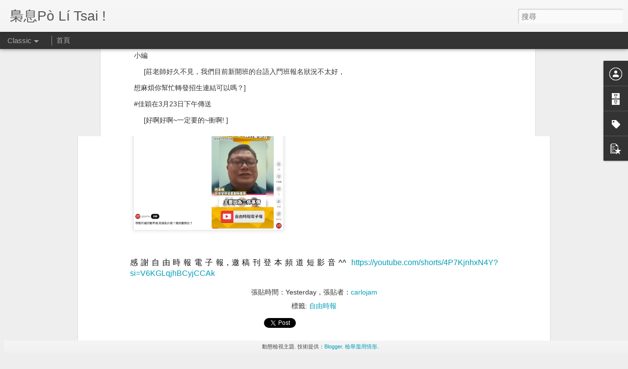

--- FILE ---
content_type: text/javascript; charset=UTF-8
request_url: https://www.owlmedia.tw/?v=0&action=initial&widgetId=BlogArchive1&responseType=js&xssi_token=AOuZoY5LsnNylJM6gZK60LM2Mc5rv2aI9g%3A1768701082603
body_size: 365
content:
try {
_WidgetManager._HandleControllerResult('BlogArchive1', 'initial',{'data': [{'url': 'https://www.owlmedia.tw/2026/01/', 'name': '1\u6708 2026', 'expclass': 'expanded', 'post-count': 5}, {'url': 'https://www.owlmedia.tw/2025/12/', 'name': '12\u6708 2025', 'expclass': 'collapsed', 'post-count': 9}, {'url': 'https://www.owlmedia.tw/2025/11/', 'name': '11\u6708 2025', 'expclass': 'collapsed', 'post-count': 4}, {'url': 'https://www.owlmedia.tw/2025/10/', 'name': '10\u6708 2025', 'expclass': 'collapsed', 'post-count': 8}, {'url': 'https://www.owlmedia.tw/2025/09/', 'name': '9\u6708 2025', 'expclass': 'collapsed', 'post-count': 6}, {'url': 'https://www.owlmedia.tw/2025/08/', 'name': '8\u6708 2025', 'expclass': 'collapsed', 'post-count': 4}, {'url': 'https://www.owlmedia.tw/2025/07/', 'name': '7\u6708 2025', 'expclass': 'collapsed', 'post-count': 5}, {'url': 'https://www.owlmedia.tw/2025/06/', 'name': '6\u6708 2025', 'expclass': 'collapsed', 'post-count': 4}, {'url': 'https://www.owlmedia.tw/2025/05/', 'name': '5\u6708 2025', 'expclass': 'collapsed', 'post-count': 5}, {'url': 'https://www.owlmedia.tw/2025/04/', 'name': '4\u6708 2025', 'expclass': 'collapsed', 'post-count': 2}, {'url': 'https://www.owlmedia.tw/2025/03/', 'name': '3\u6708 2025', 'expclass': 'collapsed', 'post-count': 4}, {'url': 'https://www.owlmedia.tw/2025/02/', 'name': '2\u6708 2025', 'expclass': 'collapsed', 'post-count': 3}, {'url': 'https://www.owlmedia.tw/2025/01/', 'name': '1\u6708 2025', 'expclass': 'collapsed', 'post-count': 4}, {'url': 'https://www.owlmedia.tw/2024/12/', 'name': '12\u6708 2024', 'expclass': 'collapsed', 'post-count': 3}, {'url': 'https://www.owlmedia.tw/2023/06/', 'name': '6\u6708 2023', 'expclass': 'collapsed', 'post-count': 1}, {'url': 'https://www.owlmedia.tw/2023/05/', 'name': '5\u6708 2023', 'expclass': 'collapsed', 'post-count': 1}, {'url': 'https://www.owlmedia.tw/2023/03/', 'name': '3\u6708 2023', 'expclass': 'collapsed', 'post-count': 1}, {'url': 'https://www.owlmedia.tw/2023/02/', 'name': '2\u6708 2023', 'expclass': 'collapsed', 'post-count': 2}, {'url': 'https://www.owlmedia.tw/2023/01/', 'name': '1\u6708 2023', 'expclass': 'collapsed', 'post-count': 1}, {'url': 'https://www.owlmedia.tw/2022/12/', 'name': '12\u6708 2022', 'expclass': 'collapsed', 'post-count': 3}, {'url': 'https://www.owlmedia.tw/2022/11/', 'name': '11\u6708 2022', 'expclass': 'collapsed', 'post-count': 4}, {'url': 'https://www.owlmedia.tw/2022/10/', 'name': '10\u6708 2022', 'expclass': 'collapsed', 'post-count': 4}, {'url': 'https://www.owlmedia.tw/2022/09/', 'name': '9\u6708 2022', 'expclass': 'collapsed', 'post-count': 2}, {'url': 'https://www.owlmedia.tw/2022/08/', 'name': '8\u6708 2022', 'expclass': 'collapsed', 'post-count': 4}, {'url': 'https://www.owlmedia.tw/2022/07/', 'name': '7\u6708 2022', 'expclass': 'collapsed', 'post-count': 5}, {'url': 'https://www.owlmedia.tw/2022/06/', 'name': '6\u6708 2022', 'expclass': 'collapsed', 'post-count': 4}, {'url': 'https://www.owlmedia.tw/2022/05/', 'name': '5\u6708 2022', 'expclass': 'collapsed', 'post-count': 6}, {'url': 'https://www.owlmedia.tw/2022/04/', 'name': '4\u6708 2022', 'expclass': 'collapsed', 'post-count': 4}, {'url': 'https://www.owlmedia.tw/2022/03/', 'name': '3\u6708 2022', 'expclass': 'collapsed', 'post-count': 3}, {'url': 'https://www.owlmedia.tw/2022/02/', 'name': '2\u6708 2022', 'expclass': 'collapsed', 'post-count': 10}, {'url': 'https://www.owlmedia.tw/2022/01/', 'name': '1\u6708 2022', 'expclass': 'collapsed', 'post-count': 4}, {'url': 'https://www.owlmedia.tw/2021/12/', 'name': '12\u6708 2021', 'expclass': 'collapsed', 'post-count': 6}, {'url': 'https://www.owlmedia.tw/2021/11/', 'name': '11\u6708 2021', 'expclass': 'collapsed', 'post-count': 5}, {'url': 'https://www.owlmedia.tw/2021/10/', 'name': '10\u6708 2021', 'expclass': 'collapsed', 'post-count': 3}, {'url': 'https://www.owlmedia.tw/2021/09/', 'name': '9\u6708 2021', 'expclass': 'collapsed', 'post-count': 4}, {'url': 'https://www.owlmedia.tw/2021/08/', 'name': '8\u6708 2021', 'expclass': 'collapsed', 'post-count': 5}, {'url': 'https://www.owlmedia.tw/2021/07/', 'name': '7\u6708 2021', 'expclass': 'collapsed', 'post-count': 6}, {'url': 'https://www.owlmedia.tw/2021/06/', 'name': '6\u6708 2021', 'expclass': 'collapsed', 'post-count': 3}, {'url': 'https://www.owlmedia.tw/2021/05/', 'name': '5\u6708 2021', 'expclass': 'collapsed', 'post-count': 8}, {'url': 'https://www.owlmedia.tw/2021/04/', 'name': '4\u6708 2021', 'expclass': 'collapsed', 'post-count': 2}, {'url': 'https://www.owlmedia.tw/2021/03/', 'name': '3\u6708 2021', 'expclass': 'collapsed', 'post-count': 5}, {'url': 'https://www.owlmedia.tw/2021/02/', 'name': '2\u6708 2021', 'expclass': 'collapsed', 'post-count': 5}, {'url': 'https://www.owlmedia.tw/2021/01/', 'name': '1\u6708 2021', 'expclass': 'collapsed', 'post-count': 4}, {'url': 'https://www.owlmedia.tw/2020/12/', 'name': '12\u6708 2020', 'expclass': 'collapsed', 'post-count': 5}, {'url': 'https://www.owlmedia.tw/2020/11/', 'name': '11\u6708 2020', 'expclass': 'collapsed', 'post-count': 3}, {'url': 'https://www.owlmedia.tw/2020/10/', 'name': '10\u6708 2020', 'expclass': 'collapsed', 'post-count': 4}, {'url': 'https://www.owlmedia.tw/2020/09/', 'name': '9\u6708 2020', 'expclass': 'collapsed', 'post-count': 5}, {'url': 'https://www.owlmedia.tw/2020/08/', 'name': '8\u6708 2020', 'expclass': 'collapsed', 'post-count': 1}, {'url': 'https://www.owlmedia.tw/2020/07/', 'name': '7\u6708 2020', 'expclass': 'collapsed', 'post-count': 4}, {'url': 'https://www.owlmedia.tw/2020/06/', 'name': '6\u6708 2020', 'expclass': 'collapsed', 'post-count': 5}, {'url': 'https://www.owlmedia.tw/2020/05/', 'name': '5\u6708 2020', 'expclass': 'collapsed', 'post-count': 3}, {'url': 'https://www.owlmedia.tw/2020/04/', 'name': '4\u6708 2020', 'expclass': 'collapsed', 'post-count': 7}, {'url': 'https://www.owlmedia.tw/2020/03/', 'name': '3\u6708 2020', 'expclass': 'collapsed', 'post-count': 9}, {'url': 'https://www.owlmedia.tw/2020/02/', 'name': '2\u6708 2020', 'expclass': 'collapsed', 'post-count': 6}, {'url': 'https://www.owlmedia.tw/2020/01/', 'name': '1\u6708 2020', 'expclass': 'collapsed', 'post-count': 4}, {'url': 'https://www.owlmedia.tw/2019/12/', 'name': '12\u6708 2019', 'expclass': 'collapsed', 'post-count': 8}, {'url': 'https://www.owlmedia.tw/2019/11/', 'name': '11\u6708 2019', 'expclass': 'collapsed', 'post-count': 3}], 'toggleopen': 'MONTHLY-1767254400000', 'style': 'FLAT', 'title': '\u7db2\u8a8c\u5b58\u6a94'});
} catch (e) {
  if (typeof log != 'undefined') {
    log('HandleControllerResult failed: ' + e);
  }
}


--- FILE ---
content_type: text/javascript; charset=UTF-8
request_url: https://www.owlmedia.tw/?v=0&action=initial&widgetId=Label1&responseType=js&xssi_token=AOuZoY5LsnNylJM6gZK60LM2Mc5rv2aI9g%3A1768701082603
body_size: 2531
content:
try {
_WidgetManager._HandleControllerResult('Label1', 'initial',{'title': '\u6a19\u7c64', 'display': 'list', 'showFreqNumbers': false, 'labels': [{'name': '\u5ddd\u666e', 'count': 20, 'cssSize': 3, 'url': 'https://www.owlmedia.tw/search/label/%E5%B7%9D%E6%99%AE'}, {'name': '\u4e0d\u5c0d\u7a31\u4f5c\u6230', 'count': 1, 'cssSize': 1, 'url': 'https://www.owlmedia.tw/search/label/%E4%B8%8D%E5%B0%8D%E7%A8%B1%E4%BD%9C%E6%88%B0'}, {'name': '\u4e2d\u6771', 'count': 4, 'cssSize': 2, 'url': 'https://www.owlmedia.tw/search/label/%E4%B8%AD%E6%9D%B1'}, {'name': '\u4e2d\u570b', 'count': 33, 'cssSize': 4, 'url': 'https://www.owlmedia.tw/search/label/%E4%B8%AD%E5%9C%8B'}, {'name': '\u4e2d\u570b\u6ef2\u900f', 'count': 9, 'cssSize': 3, 'url': 'https://www.owlmedia.tw/search/label/%E4%B8%AD%E5%9C%8B%E6%BB%B2%E9%80%8F'}, {'name': '\u4e2d\u570b\u5ee2\u6f14', 'count': 1, 'cssSize': 1, 'url': 'https://www.owlmedia.tw/search/label/%E4%B8%AD%E5%9C%8B%E5%BB%A2%E6%BC%94'}, {'name': '\u516c\u544a', 'count': 1, 'cssSize': 1, 'url': 'https://www.owlmedia.tw/search/label/%E5%85%AC%E5%91%8A'}, {'name': '\u5df4\u57fa\u65af\u5766', 'count': 2, 'cssSize': 2, 'url': 'https://www.owlmedia.tw/search/label/%E5%B7%B4%E5%9F%BA%E6%96%AF%E5%9D%A6'}, {'name': '\u6587\u7ae0', 'count': 5, 'cssSize': 2, 'url': 'https://www.owlmedia.tw/search/label/%E6%96%87%E7%AB%A0'}, {'name': '\u65e5\u4e2d\u885d\u7a81', 'count': 4, 'cssSize': 2, 'url': 'https://www.owlmedia.tw/search/label/%E6%97%A5%E4%B8%AD%E8%A1%9D%E7%AA%81'}, {'name': '\u65e5\u672c', 'count': 11, 'cssSize': 3, 'url': 'https://www.owlmedia.tw/search/label/%E6%97%A5%E6%9C%AC'}, {'name': '\u706b\u7bad\u8ecd', 'count': 1, 'cssSize': 1, 'url': 'https://www.owlmedia.tw/search/label/%E7%81%AB%E7%AE%AD%E8%BB%8D'}, {'name': '\u4ee3\u7406\u4eba\u6cd5', 'count': 3, 'cssSize': 2, 'url': 'https://www.owlmedia.tw/search/label/%E4%BB%A3%E7%90%86%E4%BA%BA%E6%B3%95'}, {'name': '\u4ee5\u8272\u5217', 'count': 3, 'cssSize': 2, 'url': 'https://www.owlmedia.tw/search/label/%E4%BB%A5%E8%89%B2%E5%88%97'}, {'name': '\u5317\u97d3', 'count': 1, 'cssSize': 1, 'url': 'https://www.owlmedia.tw/search/label/%E5%8C%97%E9%9F%93'}, {'name': '\u5361\u7f85', 'count': 2, 'cssSize': 2, 'url': 'https://www.owlmedia.tw/search/label/%E5%8D%A1%E7%BE%85'}, {'name': '\u53bb\u4e2d\u570b\u5316', 'count': 1, 'cssSize': 1, 'url': 'https://www.owlmedia.tw/search/label/%E5%8E%BB%E4%B8%AD%E5%9C%8B%E5%8C%96'}, {'name': '\u53f0\u6d77\u6230\u722d', 'count': 3, 'cssSize': 2, 'url': 'https://www.owlmedia.tw/search/label/%E5%8F%B0%E6%B5%B7%E6%88%B0%E7%88%AD'}, {'name': '\u53f0\u7a4d\u96fb', 'count': 2, 'cssSize': 2, 'url': 'https://www.owlmedia.tw/search/label/%E5%8F%B0%E7%A9%8D%E9%9B%BB'}, {'name': '\u53f0\u7063', 'count': 8, 'cssSize': 3, 'url': 'https://www.owlmedia.tw/search/label/%E5%8F%B0%E7%81%A3'}, {'name': '\u53f0\u7063\u4fdd\u8b49\u6cd5', 'count': 1, 'cssSize': 1, 'url': 'https://www.owlmedia.tw/search/label/%E5%8F%B0%E7%81%A3%E4%BF%9D%E8%AD%89%E6%B3%95'}, {'name': '\u53f0\u7063\u4fdd\u8b49\u5be6\u65bd\u6cd5\u6848', 'count': 1, 'cssSize': 1, 'url': 'https://www.owlmedia.tw/search/label/%E5%8F%B0%E7%81%A3%E4%BF%9D%E8%AD%89%E5%AF%A6%E6%96%BD%E6%B3%95%E6%A1%88'}, {'name': '\u53f0\u7063\u653f\u7b56\u6cd5', 'count': 2, 'cssSize': 2, 'url': 'https://www.owlmedia.tw/search/label/%E5%8F%B0%E7%81%A3%E6%94%BF%E7%AD%96%E6%B3%95'}, {'name': '\u53f0\u7063\u95dc\u4fc2\u6cd5', 'count': 1, 'cssSize': 1, 'url': 'https://www.owlmedia.tw/search/label/%E5%8F%B0%E7%81%A3%E9%97%9C%E4%BF%82%E6%B3%95'}, {'name': '\u5c3c\u6cca\u723e', 'count': 1, 'cssSize': 1, 'url': 'https://www.owlmedia.tw/search/label/%E5%B0%BC%E6%B3%8A%E7%88%BE'}, {'name': '\u767d\u7d19\u6297\u8b70', 'count': 1, 'cssSize': 1, 'url': 'https://www.owlmedia.tw/search/label/%E7%99%BD%E7%B4%99%E6%8A%97%E8%AD%B0'}, {'name': '\u4f0a\u6717', 'count': 3, 'cssSize': 2, 'url': 'https://www.owlmedia.tw/search/label/%E4%BC%8A%E6%9C%97'}, {'name': '\u5308\u7259\u5229', 'count': 1, 'cssSize': 1, 'url': 'https://www.owlmedia.tw/search/label/%E5%8C%88%E7%89%99%E5%88%A9'}, {'name': '\u5370\u592a\u6230\u7565', 'count': 10, 'cssSize': 3, 'url': 'https://www.owlmedia.tw/search/label/%E5%8D%B0%E5%A4%AA%E6%88%B0%E7%95%A5'}, {'name': '\u5370\u5ea6', 'count': 2, 'cssSize': 2, 'url': 'https://www.owlmedia.tw/search/label/%E5%8D%B0%E5%BA%A6'}, {'name': '\u6731\u798f\u9298', 'count': 1, 'cssSize': 1, 'url': 'https://www.owlmedia.tw/search/label/%E6%9C%B1%E7%A6%8F%E9%8A%98'}, {'name': '\u7070\u8272\u9818\u57df', 'count': 3, 'cssSize': 2, 'url': 'https://www.owlmedia.tw/search/label/%E7%81%B0%E8%89%B2%E9%A0%98%E5%9F%9F'}, {'name': '\u7070\u8272\u9818\u57df\u4f5c\u6230', 'count': 5, 'cssSize': 2, 'url': 'https://www.owlmedia.tw/search/label/%E7%81%B0%E8%89%B2%E9%A0%98%E5%9F%9F%E4%BD%9C%E6%88%B0'}, {'name': '\u81ea\u6c11\u9ee8', 'count': 2, 'cssSize': 2, 'url': 'https://www.owlmedia.tw/search/label/%E8%87%AA%E6%B0%91%E9%BB%A8'}, {'name': '\u81ea\u7531\u6642\u5831', 'count': 1, 'cssSize': 1, 'url': 'https://www.owlmedia.tw/search/label/%E8%87%AA%E7%94%B1%E6%99%82%E5%A0%B1'}, {'name': '\u4f55\u6b23\u5dbc', 'count': 4, 'cssSize': 2, 'url': 'https://www.owlmedia.tw/search/label/%E4%BD%95%E6%AC%A3%E5%B6%BC'}, {'name': '\u4f55\u6f84\u8f1d', 'count': 231, 'cssSize': 5, 'url': 'https://www.owlmedia.tw/search/label/%E4%BD%95%E6%BE%84%E8%BC%9D'}, {'name': '\u5175\u63a8', 'count': 1, 'cssSize': 1, 'url': 'https://www.owlmedia.tw/search/label/%E5%85%B5%E6%8E%A8'}, {'name': '\u5433\u6b23\u5cb1', 'count': 1, 'cssSize': 1, 'url': 'https://www.owlmedia.tw/search/label/%E5%90%B3%E6%AC%A3%E5%B2%B1'}, {'name': '\u5b8b\u627f\u6069', 'count': 1, 'cssSize': 1, 'url': 'https://www.owlmedia.tw/search/label/%E5%AE%8B%E6%89%BF%E6%81%A9'}, {'name': '\u6280\u8853\u76dc\u53d6', 'count': 1, 'cssSize': 1, 'url': 'https://www.owlmedia.tw/search/label/%E6%8A%80%E8%A1%93%E7%9B%9C%E5%8F%96'}, {'name': '\u59d4\u5167\u745e\u62c9', 'count': 2, 'cssSize': 2, 'url': 'https://www.owlmedia.tw/search/label/%E5%A7%94%E5%85%A7%E7%91%9E%E6%8B%89'}, {'name': '\u6771\u5357\u4e9e', 'count': 1, 'cssSize': 1, 'url': 'https://www.owlmedia.tw/search/label/%E6%9D%B1%E5%8D%97%E4%BA%9E'}, {'name': '\u6cd5\u570b', 'count': 1, 'cssSize': 1, 'url': 'https://www.owlmedia.tw/search/label/%E6%B3%95%E5%9C%8B'}, {'name': '\u6ce2\u862d', 'count': 1, 'cssSize': 1, 'url': 'https://www.owlmedia.tw/search/label/%E6%B3%A2%E8%98%AD'}, {'name': '\u963f\u7ffb', 'count': 5, 'cssSize': 2, 'url': 'https://www.owlmedia.tw/search/label/%E9%98%BF%E7%BF%BB'}, {'name': '\u4fc4\u7f85\u65af', 'count': 15, 'cssSize': 3, 'url': 'https://www.owlmedia.tw/search/label/%E4%BF%84%E7%BE%85%E6%96%AF'}, {'name': '\u54c8\u6885\u5c3c', 'count': 1, 'cssSize': 1, 'url': 'https://www.owlmedia.tw/search/label/%E5%93%88%E6%A2%85%E5%B0%BC'}, {'name': '\u54c8\u85a9\u514b', 'count': 1, 'cssSize': 1, 'url': 'https://www.owlmedia.tw/search/label/%E5%93%88%E8%96%A9%E5%85%8B'}, {'name': '\u601d\u60f3\u6a5f\u5668\u6295\u8cc7\u7684\u7b46\u8a18', 'count': 4, 'cssSize': 2, 'url': 'https://www.owlmedia.tw/search/label/%E6%80%9D%E6%83%B3%E6%A9%9F%E5%99%A8%E6%8A%95%E8%B3%87%E7%9A%84%E7%AD%86%E8%A8%98'}, {'name': '\u62dc\u7fd2\u6703', 'count': 1, 'cssSize': 1, 'url': 'https://www.owlmedia.tw/search/label/%E6%8B%9C%E7%BF%92%E6%9C%83'}, {'name': '\u7f8e\u570b', 'count': 16, 'cssSize': 3, 'url': 'https://www.owlmedia.tw/search/label/%E7%BE%8E%E5%9C%8B'}, {'name': '\u7f8e\u570b\u9632\u6388\u6b0a\u6cd5\u6848', 'count': 1, 'cssSize': 1, 'url': 'https://www.owlmedia.tw/search/label/%E7%BE%8E%E5%9C%8B%E9%98%B2%E6%8E%88%E6%AC%8A%E6%B3%95%E6%A1%88'}, {'name': '\u7f8e\u570b\u6d77\u8ecd\u7814\u7a76\u6240', 'count': 1, 'cssSize': 1, 'url': 'https://www.owlmedia.tw/search/label/%E7%BE%8E%E5%9C%8B%E6%B5%B7%E8%BB%8D%E7%A0%94%E7%A9%B6%E6%89%80'}, {'name': '\u82f1\u570b', 'count': 1, 'cssSize': 1, 'url': 'https://www.owlmedia.tw/search/label/%E8%8B%B1%E5%9C%8B'}, {'name': '\u8ecd\u6f14', 'count': 4, 'cssSize': 2, 'url': 'https://www.owlmedia.tw/search/label/%E8%BB%8D%E6%BC%94'}, {'name': '\u6642\u4e8b\u8a55\u8ad6', 'count': 157, 'cssSize': 5, 'url': 'https://www.owlmedia.tw/search/label/%E6%99%82%E4%BA%8B%E8%A9%95%E8%AB%96'}, {'name': '\u6cf0\u67ec\u885d\u7a81', 'count': 1, 'cssSize': 1, 'url': 'https://www.owlmedia.tw/search/label/%E6%B3%B0%E6%9F%AC%E8%A1%9D%E7%AA%81'}, {'name': '\u6cf0\u67ec\u6230\u722d', 'count': 2, 'cssSize': 2, 'url': 'https://www.owlmedia.tw/search/label/%E6%B3%B0%E6%9F%AC%E6%88%B0%E7%88%AD'}, {'name': '\u6d77\u4e0a\u5e73\u53db', 'count': 2, 'cssSize': 2, 'url': 'https://www.owlmedia.tw/search/label/%E6%B5%B7%E4%B8%8A%E5%B9%B3%E5%8F%9B'}, {'name': '\u70cf\u514b\u862d', 'count': 10, 'cssSize': 3, 'url': 'https://www.owlmedia.tw/search/label/%E7%83%8F%E5%85%8B%E8%98%AD'}, {'name': '\u70cf\u4fc4\u885d\u7a81', 'count': 10, 'cssSize': 3, 'url': 'https://www.owlmedia.tw/search/label/%E7%83%8F%E4%BF%84%E8%A1%9D%E7%AA%81'}, {'name': '\u80fd\u6e90', 'count': 1, 'cssSize': 1, 'url': 'https://www.owlmedia.tw/search/label/%E8%83%BD%E6%BA%90'}, {'name': '\u99ac\u675c\u7f85', 'count': 1, 'cssSize': 1, 'url': 'https://www.owlmedia.tw/search/label/%E9%A6%AC%E6%9D%9C%E7%BE%85'}, {'name': '\u9ad8\u5e02\u65e9\u82d7', 'count': 7, 'cssSize': 2, 'url': 'https://www.owlmedia.tw/search/label/%E9%AB%98%E5%B8%82%E6%97%A9%E8%8B%97'}, {'name': '\u52d5\u529b\u7164', 'count': 1, 'cssSize': 1, 'url': 'https://www.owlmedia.tw/search/label/%E5%8B%95%E5%8A%9B%E7%85%A4'}, {'name': '\u554f\u7b54\u96c6', 'count': 2, 'cssSize': 2, 'url': 'https://www.owlmedia.tw/search/label/%E5%95%8F%E7%AD%94%E9%9B%86'}, {'name': '\u570b\u9632', 'count': 2, 'cssSize': 2, 'url': 'https://www.owlmedia.tw/search/label/%E5%9C%8B%E9%98%B2'}, {'name': '\u570b\u9632\u6388\u6b0a\u6cd5\u6848', 'count': 1, 'cssSize': 1, 'url': 'https://www.owlmedia.tw/search/label/%E5%9C%8B%E9%98%B2%E6%8E%88%E6%AC%8A%E6%B3%95%E6%A1%88'}, {'name': '\u5c08\u984c-\u53f0\u7063\u570b\u969b\u5730\u4f4d', 'count': 5, 'cssSize': 2, 'url': 'https://www.owlmedia.tw/search/label/%E5%B0%88%E9%A1%8C-%E5%8F%B0%E7%81%A3%E5%9C%8B%E9%9A%9B%E5%9C%B0%E4%BD%8D'}, {'name': '\u5c08\u984c-\u6df7\u5408\u6230', 'count': 3, 'cssSize': 2, 'url': 'https://www.owlmedia.tw/search/label/%E5%B0%88%E9%A1%8C-%E6%B7%B7%E5%90%88%E6%88%B0'}, {'name': '\u5c08\u984c-\uff2d1\uff212', 'count': 1, 'cssSize': 1, 'url': 'https://www.owlmedia.tw/search/label/%E5%B0%88%E9%A1%8C-%EF%BC%AD1%EF%BC%A12'}, {'name': '\u66f9\u8208\u8aa0', 'count': 1, 'cssSize': 1, 'url': 'https://www.owlmedia.tw/search/label/%E6%9B%B9%E8%88%88%E8%AA%A0'}, {'name': '\u6df7\u5408\u6230', 'count': 1, 'cssSize': 1, 'url': 'https://www.owlmedia.tw/search/label/%E6%B7%B7%E5%90%88%E6%88%B0'}, {'name': '\u7b2c\u4e94\u7e31\u968a', 'count': 1, 'cssSize': 1, 'url': 'https://www.owlmedia.tw/search/label/%E7%AC%AC%E4%BA%94%E7%B8%B1%E9%9A%8A'}, {'name': '\u7fd2\u8fd1\u5e73', 'count': 2, 'cssSize': 2, 'url': 'https://www.owlmedia.tw/search/label/%E7%BF%92%E8%BF%91%E5%B9%B3'}, {'name': '\u838a\u4f73\u7a4e', 'count': 1, 'cssSize': 1, 'url': 'https://www.owlmedia.tw/search/label/%E8%8E%8A%E4%BD%B3%E7%A9%8E'}, {'name': '\u9673\u6021\u83f1', 'count': 1, 'cssSize': 1, 'url': 'https://www.owlmedia.tw/search/label/%E9%99%B3%E6%80%A1%E8%8F%B1'}, {'name': '\u9673\u9dfa', 'count': 1, 'cssSize': 1, 'url': 'https://www.owlmedia.tw/search/label/%E9%99%B3%E9%B7%BA'}, {'name': '\u5831\u5471', 'count': 1, 'cssSize': 1, 'url': 'https://www.owlmedia.tw/search/label/%E5%A0%B1%E5%91%B1'}, {'name': '\u5bcc\u58eb\u5eb7', 'count': 1, 'cssSize': 1, 'url': 'https://www.owlmedia.tw/search/label/%E5%AF%8C%E5%A3%AB%E5%BA%B7'}, {'name': '\u666e\u4e01', 'count': 1, 'cssSize': 1, 'url': 'https://www.owlmedia.tw/search/label/%E6%99%AE%E4%B8%81'}, {'name': '\u7121\u4eba\u6f14\u5531\u6703', 'count': 1, 'cssSize': 1, 'url': 'https://www.owlmedia.tw/search/label/%E7%84%A1%E4%BA%BA%E6%BC%94%E5%94%B1%E6%9C%83'}, {'name': '\u7a00\u571f', 'count': 1, 'cssSize': 1, 'url': 'https://www.owlmedia.tw/search/label/%E7%A8%80%E5%9C%9F'}, {'name': '\u83f2\u5f8b\u8cd3', 'count': 1, 'cssSize': 1, 'url': 'https://www.owlmedia.tw/search/label/%E8%8F%B2%E5%BE%8B%E8%B3%93'}, {'name': '\u9ec3\u7dad\u5ef7', 'count': 11, 'cssSize': 3, 'url': 'https://www.owlmedia.tw/search/label/%E9%BB%83%E7%B6%AD%E5%BB%B7'}, {'name': '\u9ed1\u718a\u5b78\u9662', 'count': 1, 'cssSize': 1, 'url': 'https://www.owlmedia.tw/search/label/%E9%BB%91%E7%86%8A%E5%AD%B8%E9%99%A2'}, {'name': '\u65b0\u805e', 'count': 1, 'cssSize': 1, 'url': 'https://www.owlmedia.tw/search/label/%E6%96%B0%E8%81%9E'}, {'name': '\u694a\u834f\u5143', 'count': 140, 'cssSize': 5, 'url': 'https://www.owlmedia.tw/search/label/%E6%A5%8A%E8%8D%8F%E5%85%83'}, {'name': '\u7164\u50f9', 'count': 1, 'cssSize': 1, 'url': 'https://www.owlmedia.tw/search/label/%E7%85%A4%E5%83%B9'}, {'name': '\u8a79\u660e\u6613', 'count': 115, 'cssSize': 4, 'url': 'https://www.owlmedia.tw/search/label/%E8%A9%B9%E6%98%8E%E6%98%93'}, {'name': '\u9810\u544a', 'count': 3, 'cssSize': 2, 'url': 'https://www.owlmedia.tw/search/label/%E9%A0%90%E5%91%8A'}, {'name': '\u7591\u7f8e\u8ad6', 'count': 1, 'cssSize': 1, 'url': 'https://www.owlmedia.tw/search/label/%E7%96%91%E7%BE%8E%E8%AB%96'}, {'name': '\u5289\u5eb7\u6e2f', 'count': 3, 'cssSize': 2, 'url': 'https://www.owlmedia.tw/search/label/%E5%8A%89%E5%BA%B7%E6%B8%AF'}, {'name': '\u5fb7\u570b', 'count': 1, 'cssSize': 1, 'url': 'https://www.owlmedia.tw/search/label/%E5%BE%B7%E5%9C%8B'}, {'name': '\u6b50\u76df', 'count': 2, 'cssSize': 2, 'url': 'https://www.owlmedia.tw/search/label/%E6%AD%90%E7%9B%9F'}, {'name': '\u9b6f\u65af\u6ff1', 'count': 1, 'cssSize': 1, 'url': 'https://www.owlmedia.tw/search/label/%E9%AD%AF%E6%96%AF%E6%BF%B1'}, {'name': '\u6fb3\u6d32', 'count': 1, 'cssSize': 1, 'url': 'https://www.owlmedia.tw/search/label/%E6%BE%B3%E6%B4%B2'}, {'name': '\u6fb3\u6d32\u6050\u653b', 'count': 1, 'cssSize': 1, 'url': 'https://www.owlmedia.tw/search/label/%E6%BE%B3%E6%B4%B2%E6%81%90%E6%94%BB'}, {'name': '\u8cf4\u6e05\u5fb7', 'count': 1, 'cssSize': 1, 'url': 'https://www.owlmedia.tw/search/label/%E8%B3%B4%E6%B8%85%E5%BE%B7'}, {'name': '\u92fc\u677f\u6253\u9020\u73ed', 'count': 2, 'cssSize': 2, 'url': 'https://www.owlmedia.tw/search/label/%E9%8B%BC%E6%9D%BF%E6%89%93%E9%80%A0%E7%8F%AD'}, {'name': '\u6ff1\u5d0e\u6b65', 'count': 1, 'cssSize': 1, 'url': 'https://www.owlmedia.tw/search/label/%E6%BF%B1%E5%B4%8E%E6%AD%A5'}, {'name': '\u806f\u5408\u570b', 'count': 1, 'cssSize': 1, 'url': 'https://www.owlmedia.tw/search/label/%E8%81%AF%E5%90%88%E5%9C%8B'}, {'name': '\u95dc\u7a05', 'count': 1, 'cssSize': 1, 'url': 'https://www.owlmedia.tw/search/label/%E9%97%9C%E7%A8%85'}, {'name': 'Anduril', 'count': 1, 'cssSize': 1, 'url': 'https://www.owlmedia.tw/search/label/Anduril'}, {'name': 'Elon Musk', 'count': 1, 'cssSize': 1, 'url': 'https://www.owlmedia.tw/search/label/Elon%20Musk'}, {'name': 'IPAC', 'count': 1, 'cssSize': 1, 'url': 'https://www.owlmedia.tw/search/label/IPAC'}, {'name': 'Nation', 'count': 1, 'cssSize': 1, 'url': 'https://www.owlmedia.tw/search/label/Nation'}, {'name': 'NationBuilding', 'count': 1, 'cssSize': 1, 'url': 'https://www.owlmedia.tw/search/label/NationBuilding'}, {'name': 'State', 'count': 1, 'cssSize': 1, 'url': 'https://www.owlmedia.tw/search/label/State'}]});
} catch (e) {
  if (typeof log != 'undefined') {
    log('HandleControllerResult failed: ' + e);
  }
}


--- FILE ---
content_type: text/javascript; charset=UTF-8
request_url: https://www.owlmedia.tw/?v=0&action=initial&widgetId=Profile1&responseType=js&xssi_token=AOuZoY5LsnNylJM6gZK60LM2Mc5rv2aI9g%3A1768701082603
body_size: 67
content:
try {
_WidgetManager._HandleControllerResult('Profile1', 'initial',{'title': '\u8457\u4f5c\u4eba', 'team': true, 'authors': [{'userUrl': 'https://www.blogger.com/profile/10794676772555562768', 'display-name': '\u8607\u7d2b\u8335', 'profileLogo': '//www.blogger.com/img/logo-16.png'}, {'userUrl': 'https://www.blogger.com/profile/07850041881006413095', 'display-name': 'carlojam', 'profileLogo': '//www.blogger.com/img/logo-16.png'}, {'userUrl': 'https://www.blogger.com/profile/05233374852012316558', 'display-name': 'owlmedia', 'profileLogo': '//www.blogger.com/img/logo-16.png'}], 'viewProfileMsg': '\u6aa2\u8996\u6211\u7684\u5b8c\u6574\u7c21\u4ecb', 'isDisplayable': true});
} catch (e) {
  if (typeof log != 'undefined') {
    log('HandleControllerResult failed: ' + e);
  }
}


--- FILE ---
content_type: text/javascript; charset=UTF-8
request_url: https://www.owlmedia.tw/?v=0&action=initial&widgetId=Label1&responseType=js&xssi_token=AOuZoY5LsnNylJM6gZK60LM2Mc5rv2aI9g%3A1768701082603
body_size: 2527
content:
try {
_WidgetManager._HandleControllerResult('Label1', 'initial',{'title': '\u6a19\u7c64', 'display': 'list', 'showFreqNumbers': false, 'labels': [{'name': '\u5ddd\u666e', 'count': 20, 'cssSize': 3, 'url': 'https://www.owlmedia.tw/search/label/%E5%B7%9D%E6%99%AE'}, {'name': '\u4e0d\u5c0d\u7a31\u4f5c\u6230', 'count': 1, 'cssSize': 1, 'url': 'https://www.owlmedia.tw/search/label/%E4%B8%8D%E5%B0%8D%E7%A8%B1%E4%BD%9C%E6%88%B0'}, {'name': '\u4e2d\u6771', 'count': 4, 'cssSize': 2, 'url': 'https://www.owlmedia.tw/search/label/%E4%B8%AD%E6%9D%B1'}, {'name': '\u4e2d\u570b', 'count': 33, 'cssSize': 4, 'url': 'https://www.owlmedia.tw/search/label/%E4%B8%AD%E5%9C%8B'}, {'name': '\u4e2d\u570b\u6ef2\u900f', 'count': 9, 'cssSize': 3, 'url': 'https://www.owlmedia.tw/search/label/%E4%B8%AD%E5%9C%8B%E6%BB%B2%E9%80%8F'}, {'name': '\u4e2d\u570b\u5ee2\u6f14', 'count': 1, 'cssSize': 1, 'url': 'https://www.owlmedia.tw/search/label/%E4%B8%AD%E5%9C%8B%E5%BB%A2%E6%BC%94'}, {'name': '\u516c\u544a', 'count': 1, 'cssSize': 1, 'url': 'https://www.owlmedia.tw/search/label/%E5%85%AC%E5%91%8A'}, {'name': '\u5df4\u57fa\u65af\u5766', 'count': 2, 'cssSize': 2, 'url': 'https://www.owlmedia.tw/search/label/%E5%B7%B4%E5%9F%BA%E6%96%AF%E5%9D%A6'}, {'name': '\u6587\u7ae0', 'count': 5, 'cssSize': 2, 'url': 'https://www.owlmedia.tw/search/label/%E6%96%87%E7%AB%A0'}, {'name': '\u65e5\u4e2d\u885d\u7a81', 'count': 4, 'cssSize': 2, 'url': 'https://www.owlmedia.tw/search/label/%E6%97%A5%E4%B8%AD%E8%A1%9D%E7%AA%81'}, {'name': '\u65e5\u672c', 'count': 11, 'cssSize': 3, 'url': 'https://www.owlmedia.tw/search/label/%E6%97%A5%E6%9C%AC'}, {'name': '\u706b\u7bad\u8ecd', 'count': 1, 'cssSize': 1, 'url': 'https://www.owlmedia.tw/search/label/%E7%81%AB%E7%AE%AD%E8%BB%8D'}, {'name': '\u4ee3\u7406\u4eba\u6cd5', 'count': 3, 'cssSize': 2, 'url': 'https://www.owlmedia.tw/search/label/%E4%BB%A3%E7%90%86%E4%BA%BA%E6%B3%95'}, {'name': '\u4ee5\u8272\u5217', 'count': 3, 'cssSize': 2, 'url': 'https://www.owlmedia.tw/search/label/%E4%BB%A5%E8%89%B2%E5%88%97'}, {'name': '\u5317\u97d3', 'count': 1, 'cssSize': 1, 'url': 'https://www.owlmedia.tw/search/label/%E5%8C%97%E9%9F%93'}, {'name': '\u5361\u7f85', 'count': 2, 'cssSize': 2, 'url': 'https://www.owlmedia.tw/search/label/%E5%8D%A1%E7%BE%85'}, {'name': '\u53bb\u4e2d\u570b\u5316', 'count': 1, 'cssSize': 1, 'url': 'https://www.owlmedia.tw/search/label/%E5%8E%BB%E4%B8%AD%E5%9C%8B%E5%8C%96'}, {'name': '\u53f0\u6d77\u6230\u722d', 'count': 3, 'cssSize': 2, 'url': 'https://www.owlmedia.tw/search/label/%E5%8F%B0%E6%B5%B7%E6%88%B0%E7%88%AD'}, {'name': '\u53f0\u7a4d\u96fb', 'count': 2, 'cssSize': 2, 'url': 'https://www.owlmedia.tw/search/label/%E5%8F%B0%E7%A9%8D%E9%9B%BB'}, {'name': '\u53f0\u7063', 'count': 8, 'cssSize': 3, 'url': 'https://www.owlmedia.tw/search/label/%E5%8F%B0%E7%81%A3'}, {'name': '\u53f0\u7063\u4fdd\u8b49\u6cd5', 'count': 1, 'cssSize': 1, 'url': 'https://www.owlmedia.tw/search/label/%E5%8F%B0%E7%81%A3%E4%BF%9D%E8%AD%89%E6%B3%95'}, {'name': '\u53f0\u7063\u4fdd\u8b49\u5be6\u65bd\u6cd5\u6848', 'count': 1, 'cssSize': 1, 'url': 'https://www.owlmedia.tw/search/label/%E5%8F%B0%E7%81%A3%E4%BF%9D%E8%AD%89%E5%AF%A6%E6%96%BD%E6%B3%95%E6%A1%88'}, {'name': '\u53f0\u7063\u653f\u7b56\u6cd5', 'count': 2, 'cssSize': 2, 'url': 'https://www.owlmedia.tw/search/label/%E5%8F%B0%E7%81%A3%E6%94%BF%E7%AD%96%E6%B3%95'}, {'name': '\u53f0\u7063\u95dc\u4fc2\u6cd5', 'count': 1, 'cssSize': 1, 'url': 'https://www.owlmedia.tw/search/label/%E5%8F%B0%E7%81%A3%E9%97%9C%E4%BF%82%E6%B3%95'}, {'name': '\u5c3c\u6cca\u723e', 'count': 1, 'cssSize': 1, 'url': 'https://www.owlmedia.tw/search/label/%E5%B0%BC%E6%B3%8A%E7%88%BE'}, {'name': '\u767d\u7d19\u6297\u8b70', 'count': 1, 'cssSize': 1, 'url': 'https://www.owlmedia.tw/search/label/%E7%99%BD%E7%B4%99%E6%8A%97%E8%AD%B0'}, {'name': '\u4f0a\u6717', 'count': 3, 'cssSize': 2, 'url': 'https://www.owlmedia.tw/search/label/%E4%BC%8A%E6%9C%97'}, {'name': '\u5308\u7259\u5229', 'count': 1, 'cssSize': 1, 'url': 'https://www.owlmedia.tw/search/label/%E5%8C%88%E7%89%99%E5%88%A9'}, {'name': '\u5370\u592a\u6230\u7565', 'count': 10, 'cssSize': 3, 'url': 'https://www.owlmedia.tw/search/label/%E5%8D%B0%E5%A4%AA%E6%88%B0%E7%95%A5'}, {'name': '\u5370\u5ea6', 'count': 2, 'cssSize': 2, 'url': 'https://www.owlmedia.tw/search/label/%E5%8D%B0%E5%BA%A6'}, {'name': '\u6731\u798f\u9298', 'count': 1, 'cssSize': 1, 'url': 'https://www.owlmedia.tw/search/label/%E6%9C%B1%E7%A6%8F%E9%8A%98'}, {'name': '\u7070\u8272\u9818\u57df', 'count': 3, 'cssSize': 2, 'url': 'https://www.owlmedia.tw/search/label/%E7%81%B0%E8%89%B2%E9%A0%98%E5%9F%9F'}, {'name': '\u7070\u8272\u9818\u57df\u4f5c\u6230', 'count': 5, 'cssSize': 2, 'url': 'https://www.owlmedia.tw/search/label/%E7%81%B0%E8%89%B2%E9%A0%98%E5%9F%9F%E4%BD%9C%E6%88%B0'}, {'name': '\u81ea\u6c11\u9ee8', 'count': 2, 'cssSize': 2, 'url': 'https://www.owlmedia.tw/search/label/%E8%87%AA%E6%B0%91%E9%BB%A8'}, {'name': '\u81ea\u7531\u6642\u5831', 'count': 1, 'cssSize': 1, 'url': 'https://www.owlmedia.tw/search/label/%E8%87%AA%E7%94%B1%E6%99%82%E5%A0%B1'}, {'name': '\u4f55\u6b23\u5dbc', 'count': 4, 'cssSize': 2, 'url': 'https://www.owlmedia.tw/search/label/%E4%BD%95%E6%AC%A3%E5%B6%BC'}, {'name': '\u4f55\u6f84\u8f1d', 'count': 231, 'cssSize': 5, 'url': 'https://www.owlmedia.tw/search/label/%E4%BD%95%E6%BE%84%E8%BC%9D'}, {'name': '\u5175\u63a8', 'count': 1, 'cssSize': 1, 'url': 'https://www.owlmedia.tw/search/label/%E5%85%B5%E6%8E%A8'}, {'name': '\u5433\u6b23\u5cb1', 'count': 1, 'cssSize': 1, 'url': 'https://www.owlmedia.tw/search/label/%E5%90%B3%E6%AC%A3%E5%B2%B1'}, {'name': '\u5b8b\u627f\u6069', 'count': 1, 'cssSize': 1, 'url': 'https://www.owlmedia.tw/search/label/%E5%AE%8B%E6%89%BF%E6%81%A9'}, {'name': '\u6280\u8853\u76dc\u53d6', 'count': 1, 'cssSize': 1, 'url': 'https://www.owlmedia.tw/search/label/%E6%8A%80%E8%A1%93%E7%9B%9C%E5%8F%96'}, {'name': '\u59d4\u5167\u745e\u62c9', 'count': 2, 'cssSize': 2, 'url': 'https://www.owlmedia.tw/search/label/%E5%A7%94%E5%85%A7%E7%91%9E%E6%8B%89'}, {'name': '\u6771\u5357\u4e9e', 'count': 1, 'cssSize': 1, 'url': 'https://www.owlmedia.tw/search/label/%E6%9D%B1%E5%8D%97%E4%BA%9E'}, {'name': '\u6cd5\u570b', 'count': 1, 'cssSize': 1, 'url': 'https://www.owlmedia.tw/search/label/%E6%B3%95%E5%9C%8B'}, {'name': '\u6ce2\u862d', 'count': 1, 'cssSize': 1, 'url': 'https://www.owlmedia.tw/search/label/%E6%B3%A2%E8%98%AD'}, {'name': '\u963f\u7ffb', 'count': 5, 'cssSize': 2, 'url': 'https://www.owlmedia.tw/search/label/%E9%98%BF%E7%BF%BB'}, {'name': '\u4fc4\u7f85\u65af', 'count': 15, 'cssSize': 3, 'url': 'https://www.owlmedia.tw/search/label/%E4%BF%84%E7%BE%85%E6%96%AF'}, {'name': '\u54c8\u6885\u5c3c', 'count': 1, 'cssSize': 1, 'url': 'https://www.owlmedia.tw/search/label/%E5%93%88%E6%A2%85%E5%B0%BC'}, {'name': '\u54c8\u85a9\u514b', 'count': 1, 'cssSize': 1, 'url': 'https://www.owlmedia.tw/search/label/%E5%93%88%E8%96%A9%E5%85%8B'}, {'name': '\u601d\u60f3\u6a5f\u5668\u6295\u8cc7\u7684\u7b46\u8a18', 'count': 4, 'cssSize': 2, 'url': 'https://www.owlmedia.tw/search/label/%E6%80%9D%E6%83%B3%E6%A9%9F%E5%99%A8%E6%8A%95%E8%B3%87%E7%9A%84%E7%AD%86%E8%A8%98'}, {'name': '\u62dc\u7fd2\u6703', 'count': 1, 'cssSize': 1, 'url': 'https://www.owlmedia.tw/search/label/%E6%8B%9C%E7%BF%92%E6%9C%83'}, {'name': '\u7f8e\u570b', 'count': 16, 'cssSize': 3, 'url': 'https://www.owlmedia.tw/search/label/%E7%BE%8E%E5%9C%8B'}, {'name': '\u7f8e\u570b\u9632\u6388\u6b0a\u6cd5\u6848', 'count': 1, 'cssSize': 1, 'url': 'https://www.owlmedia.tw/search/label/%E7%BE%8E%E5%9C%8B%E9%98%B2%E6%8E%88%E6%AC%8A%E6%B3%95%E6%A1%88'}, {'name': '\u7f8e\u570b\u6d77\u8ecd\u7814\u7a76\u6240', 'count': 1, 'cssSize': 1, 'url': 'https://www.owlmedia.tw/search/label/%E7%BE%8E%E5%9C%8B%E6%B5%B7%E8%BB%8D%E7%A0%94%E7%A9%B6%E6%89%80'}, {'name': '\u82f1\u570b', 'count': 1, 'cssSize': 1, 'url': 'https://www.owlmedia.tw/search/label/%E8%8B%B1%E5%9C%8B'}, {'name': '\u8ecd\u6f14', 'count': 4, 'cssSize': 2, 'url': 'https://www.owlmedia.tw/search/label/%E8%BB%8D%E6%BC%94'}, {'name': '\u6642\u4e8b\u8a55\u8ad6', 'count': 157, 'cssSize': 5, 'url': 'https://www.owlmedia.tw/search/label/%E6%99%82%E4%BA%8B%E8%A9%95%E8%AB%96'}, {'name': '\u6cf0\u67ec\u885d\u7a81', 'count': 1, 'cssSize': 1, 'url': 'https://www.owlmedia.tw/search/label/%E6%B3%B0%E6%9F%AC%E8%A1%9D%E7%AA%81'}, {'name': '\u6cf0\u67ec\u6230\u722d', 'count': 2, 'cssSize': 2, 'url': 'https://www.owlmedia.tw/search/label/%E6%B3%B0%E6%9F%AC%E6%88%B0%E7%88%AD'}, {'name': '\u6d77\u4e0a\u5e73\u53db', 'count': 2, 'cssSize': 2, 'url': 'https://www.owlmedia.tw/search/label/%E6%B5%B7%E4%B8%8A%E5%B9%B3%E5%8F%9B'}, {'name': '\u70cf\u514b\u862d', 'count': 10, 'cssSize': 3, 'url': 'https://www.owlmedia.tw/search/label/%E7%83%8F%E5%85%8B%E8%98%AD'}, {'name': '\u70cf\u4fc4\u885d\u7a81', 'count': 10, 'cssSize': 3, 'url': 'https://www.owlmedia.tw/search/label/%E7%83%8F%E4%BF%84%E8%A1%9D%E7%AA%81'}, {'name': '\u80fd\u6e90', 'count': 1, 'cssSize': 1, 'url': 'https://www.owlmedia.tw/search/label/%E8%83%BD%E6%BA%90'}, {'name': '\u99ac\u675c\u7f85', 'count': 1, 'cssSize': 1, 'url': 'https://www.owlmedia.tw/search/label/%E9%A6%AC%E6%9D%9C%E7%BE%85'}, {'name': '\u9ad8\u5e02\u65e9\u82d7', 'count': 7, 'cssSize': 2, 'url': 'https://www.owlmedia.tw/search/label/%E9%AB%98%E5%B8%82%E6%97%A9%E8%8B%97'}, {'name': '\u52d5\u529b\u7164', 'count': 1, 'cssSize': 1, 'url': 'https://www.owlmedia.tw/search/label/%E5%8B%95%E5%8A%9B%E7%85%A4'}, {'name': '\u554f\u7b54\u96c6', 'count': 2, 'cssSize': 2, 'url': 'https://www.owlmedia.tw/search/label/%E5%95%8F%E7%AD%94%E9%9B%86'}, {'name': '\u570b\u9632', 'count': 2, 'cssSize': 2, 'url': 'https://www.owlmedia.tw/search/label/%E5%9C%8B%E9%98%B2'}, {'name': '\u570b\u9632\u6388\u6b0a\u6cd5\u6848', 'count': 1, 'cssSize': 1, 'url': 'https://www.owlmedia.tw/search/label/%E5%9C%8B%E9%98%B2%E6%8E%88%E6%AC%8A%E6%B3%95%E6%A1%88'}, {'name': '\u5c08\u984c-\u53f0\u7063\u570b\u969b\u5730\u4f4d', 'count': 5, 'cssSize': 2, 'url': 'https://www.owlmedia.tw/search/label/%E5%B0%88%E9%A1%8C-%E5%8F%B0%E7%81%A3%E5%9C%8B%E9%9A%9B%E5%9C%B0%E4%BD%8D'}, {'name': '\u5c08\u984c-\u6df7\u5408\u6230', 'count': 3, 'cssSize': 2, 'url': 'https://www.owlmedia.tw/search/label/%E5%B0%88%E9%A1%8C-%E6%B7%B7%E5%90%88%E6%88%B0'}, {'name': '\u5c08\u984c-\uff2d1\uff212', 'count': 1, 'cssSize': 1, 'url': 'https://www.owlmedia.tw/search/label/%E5%B0%88%E9%A1%8C-%EF%BC%AD1%EF%BC%A12'}, {'name': '\u66f9\u8208\u8aa0', 'count': 1, 'cssSize': 1, 'url': 'https://www.owlmedia.tw/search/label/%E6%9B%B9%E8%88%88%E8%AA%A0'}, {'name': '\u6df7\u5408\u6230', 'count': 1, 'cssSize': 1, 'url': 'https://www.owlmedia.tw/search/label/%E6%B7%B7%E5%90%88%E6%88%B0'}, {'name': '\u7b2c\u4e94\u7e31\u968a', 'count': 1, 'cssSize': 1, 'url': 'https://www.owlmedia.tw/search/label/%E7%AC%AC%E4%BA%94%E7%B8%B1%E9%9A%8A'}, {'name': '\u7fd2\u8fd1\u5e73', 'count': 2, 'cssSize': 2, 'url': 'https://www.owlmedia.tw/search/label/%E7%BF%92%E8%BF%91%E5%B9%B3'}, {'name': '\u838a\u4f73\u7a4e', 'count': 1, 'cssSize': 1, 'url': 'https://www.owlmedia.tw/search/label/%E8%8E%8A%E4%BD%B3%E7%A9%8E'}, {'name': '\u9673\u6021\u83f1', 'count': 1, 'cssSize': 1, 'url': 'https://www.owlmedia.tw/search/label/%E9%99%B3%E6%80%A1%E8%8F%B1'}, {'name': '\u9673\u9dfa', 'count': 1, 'cssSize': 1, 'url': 'https://www.owlmedia.tw/search/label/%E9%99%B3%E9%B7%BA'}, {'name': '\u5831\u5471', 'count': 1, 'cssSize': 1, 'url': 'https://www.owlmedia.tw/search/label/%E5%A0%B1%E5%91%B1'}, {'name': '\u5bcc\u58eb\u5eb7', 'count': 1, 'cssSize': 1, 'url': 'https://www.owlmedia.tw/search/label/%E5%AF%8C%E5%A3%AB%E5%BA%B7'}, {'name': '\u666e\u4e01', 'count': 1, 'cssSize': 1, 'url': 'https://www.owlmedia.tw/search/label/%E6%99%AE%E4%B8%81'}, {'name': '\u7121\u4eba\u6f14\u5531\u6703', 'count': 1, 'cssSize': 1, 'url': 'https://www.owlmedia.tw/search/label/%E7%84%A1%E4%BA%BA%E6%BC%94%E5%94%B1%E6%9C%83'}, {'name': '\u7a00\u571f', 'count': 1, 'cssSize': 1, 'url': 'https://www.owlmedia.tw/search/label/%E7%A8%80%E5%9C%9F'}, {'name': '\u83f2\u5f8b\u8cd3', 'count': 1, 'cssSize': 1, 'url': 'https://www.owlmedia.tw/search/label/%E8%8F%B2%E5%BE%8B%E8%B3%93'}, {'name': '\u9ec3\u7dad\u5ef7', 'count': 11, 'cssSize': 3, 'url': 'https://www.owlmedia.tw/search/label/%E9%BB%83%E7%B6%AD%E5%BB%B7'}, {'name': '\u9ed1\u718a\u5b78\u9662', 'count': 1, 'cssSize': 1, 'url': 'https://www.owlmedia.tw/search/label/%E9%BB%91%E7%86%8A%E5%AD%B8%E9%99%A2'}, {'name': '\u65b0\u805e', 'count': 1, 'cssSize': 1, 'url': 'https://www.owlmedia.tw/search/label/%E6%96%B0%E8%81%9E'}, {'name': '\u694a\u834f\u5143', 'count': 140, 'cssSize': 5, 'url': 'https://www.owlmedia.tw/search/label/%E6%A5%8A%E8%8D%8F%E5%85%83'}, {'name': '\u7164\u50f9', 'count': 1, 'cssSize': 1, 'url': 'https://www.owlmedia.tw/search/label/%E7%85%A4%E5%83%B9'}, {'name': '\u8a79\u660e\u6613', 'count': 115, 'cssSize': 4, 'url': 'https://www.owlmedia.tw/search/label/%E8%A9%B9%E6%98%8E%E6%98%93'}, {'name': '\u9810\u544a', 'count': 3, 'cssSize': 2, 'url': 'https://www.owlmedia.tw/search/label/%E9%A0%90%E5%91%8A'}, {'name': '\u7591\u7f8e\u8ad6', 'count': 1, 'cssSize': 1, 'url': 'https://www.owlmedia.tw/search/label/%E7%96%91%E7%BE%8E%E8%AB%96'}, {'name': '\u5289\u5eb7\u6e2f', 'count': 3, 'cssSize': 2, 'url': 'https://www.owlmedia.tw/search/label/%E5%8A%89%E5%BA%B7%E6%B8%AF'}, {'name': '\u5fb7\u570b', 'count': 1, 'cssSize': 1, 'url': 'https://www.owlmedia.tw/search/label/%E5%BE%B7%E5%9C%8B'}, {'name': '\u6b50\u76df', 'count': 2, 'cssSize': 2, 'url': 'https://www.owlmedia.tw/search/label/%E6%AD%90%E7%9B%9F'}, {'name': '\u9b6f\u65af\u6ff1', 'count': 1, 'cssSize': 1, 'url': 'https://www.owlmedia.tw/search/label/%E9%AD%AF%E6%96%AF%E6%BF%B1'}, {'name': '\u6fb3\u6d32', 'count': 1, 'cssSize': 1, 'url': 'https://www.owlmedia.tw/search/label/%E6%BE%B3%E6%B4%B2'}, {'name': '\u6fb3\u6d32\u6050\u653b', 'count': 1, 'cssSize': 1, 'url': 'https://www.owlmedia.tw/search/label/%E6%BE%B3%E6%B4%B2%E6%81%90%E6%94%BB'}, {'name': '\u8cf4\u6e05\u5fb7', 'count': 1, 'cssSize': 1, 'url': 'https://www.owlmedia.tw/search/label/%E8%B3%B4%E6%B8%85%E5%BE%B7'}, {'name': '\u92fc\u677f\u6253\u9020\u73ed', 'count': 2, 'cssSize': 2, 'url': 'https://www.owlmedia.tw/search/label/%E9%8B%BC%E6%9D%BF%E6%89%93%E9%80%A0%E7%8F%AD'}, {'name': '\u6ff1\u5d0e\u6b65', 'count': 1, 'cssSize': 1, 'url': 'https://www.owlmedia.tw/search/label/%E6%BF%B1%E5%B4%8E%E6%AD%A5'}, {'name': '\u806f\u5408\u570b', 'count': 1, 'cssSize': 1, 'url': 'https://www.owlmedia.tw/search/label/%E8%81%AF%E5%90%88%E5%9C%8B'}, {'name': '\u95dc\u7a05', 'count': 1, 'cssSize': 1, 'url': 'https://www.owlmedia.tw/search/label/%E9%97%9C%E7%A8%85'}, {'name': 'Anduril', 'count': 1, 'cssSize': 1, 'url': 'https://www.owlmedia.tw/search/label/Anduril'}, {'name': 'Elon Musk', 'count': 1, 'cssSize': 1, 'url': 'https://www.owlmedia.tw/search/label/Elon%20Musk'}, {'name': 'IPAC', 'count': 1, 'cssSize': 1, 'url': 'https://www.owlmedia.tw/search/label/IPAC'}, {'name': 'Nation', 'count': 1, 'cssSize': 1, 'url': 'https://www.owlmedia.tw/search/label/Nation'}, {'name': 'NationBuilding', 'count': 1, 'cssSize': 1, 'url': 'https://www.owlmedia.tw/search/label/NationBuilding'}, {'name': 'State', 'count': 1, 'cssSize': 1, 'url': 'https://www.owlmedia.tw/search/label/State'}]});
} catch (e) {
  if (typeof log != 'undefined') {
    log('HandleControllerResult failed: ' + e);
  }
}


--- FILE ---
content_type: text/javascript; charset=UTF-8
request_url: https://www.owlmedia.tw/?v=0&action=initial&widgetId=PopularPosts1&responseType=js&xssi_token=AOuZoY5LsnNylJM6gZK60LM2Mc5rv2aI9g%3A1768701082603
body_size: 1373
content:
try {
_WidgetManager._HandleControllerResult('PopularPosts1', 'initial',{'title': '\u71b1\u9580\u6587\u7ae0', 'showSnippets': true, 'showThumbnails': true, 'thumbnailSize': 72, 'showAuthor': false, 'showDate': false, 'posts': [{'id': '1027939712623680422', 'title': 'CSIS\u5175\u63a8\u5831\u4f60\u77e5 \u53f0\u7063\u6e96\u5099\u597d\u4e86\u55ce?', 'href': 'https://www.owlmedia.tw/2023/01/csis.html', 'snippet': ' \u83ef\u5e9c\u667a\u5eab\u300c\u6230\u7565\u66a8\u570b\u969b\u7814\u7a76\u4e2d\u5fc3\u300d\u7684\u53f0\u6d77\u6230\u722d\u5175\u63a8\u5831\u544a\u300eThe First Battle of the Next War\u300f\uff0c\u5171\u57f7\u884c\u4e8624\u6b21\u4e0d\u540c\u72c0\u6cc1\u7684\u6230\u6cc1\u63a8\u6f14\uff0c\u5176\u4e2d\u5305\u542b\u300c\u672b\u65e5\u6a21\u5f0f\u300d\u3001\u300c\u60b2\u89c0\u6a21\u5f0f\u300d\u3001\u300c\u6a02\u89c0\u6a21\u5f0f\u300d\u7b49\u6975\u9650\u60c5\u5883\uff0c\u6bd4\u8f03\u654f\u92b3\u7684\u7db2\u53cb\u751a\u81f3\u505a\u4e86\u4e00\u5f35\u6f2b\u5a01\u5947\u7570\u535a\u58eb\u7684\u6897\u5716\uff0c\u8868\u793a\u901924\u6b21\u7684\u5175\u63a8\uff0c...', 'thumbnail': 'https://lh3.googleusercontent.com/blogger_img_proxy/AEn0k_vwbvRn4VAOwOyomL1QDYPPBwjscw1UxI9iTecvxm4QJMrbulPxZW09bmWz226NdMd1RSw_UwrHnXDzgXLGpVnz-C0A0G7AG20tSOKHr75yUJY', 'featuredImage': 'https://lh3.googleusercontent.com/blogger_img_proxy/AEn0k_splAFqe12_PA4IkVhuV6RqSo5SajJNysMtiVaT2leYBWqNIu9fRencpXrcs7Ur9qMAgFvqeffPjR6gbo1g8fSyUiPputw9JY3XgPx0mF7JSH3qeA'}, {'id': '2632687047446397512', 'title': '\u4e2d\u570b\u6d77\u8b66\u8239\u6d77\u8ecd\u8239\u5c0d\u649e\u7684\u7070\u8272\u9818\u57df\u885d\u7a81-\u4fc4\u7f85\u65af\u8207\u4e2d\u570b\u7684\u541e\u53f0\u5bc6\u8b00\uff1f', 'href': 'https://www.owlmedia.tw/2025/08/blog-post_14.html', 'snippet': '\u5982\u679c\u4f60\u559c\u6b61\u6211\u5011\u7684\u7bc0\u76ee! \u7121\u8ad6\u591a\u5be1\u8acb\u884c\u52d5\u652f\u6301\u6211\u5011~\u611f\u8b1d^^ \u5bc4\u4ed8\u9023\u7d50  https://www.paypal.me/carlojam   \u689f\u606f P\xf2 l\xed tsai ! \u81c9\u66f8\u7c89\u7d72\u5c08\u9801 \xa0 \xa0/\xa0owlmedia.tw\xa0\xa0  Youtube \xa0\xa0 \xa0/\xa0owlmediatw\xa0\xa0  P...', 'thumbnail': 'https://lh3.googleusercontent.com/blogger_img_proxy/AEn0k_vfbEEODf6m5VkuDV5U_F_hKcrJ1xgcYXW4mhxRe1nknpoZquT1VU1cKcVBmJ4cZDZpHBKlBzlnpg4-p95oBeMzgxg_qD4LW7i6aT_J_gCE1K8', 'featuredImage': 'https://lh3.googleusercontent.com/blogger_img_proxy/AEn0k_vHxqpTNqMFG7GAHNaHrgnm8pHeyG12TWTirpSpxkbVOhJjP5rB44pVzPT1rL-rmNcteh6M86JMmqkizkT_7Y8Kve74LoTXxipw3v3iHVt9SLcVuA'}, {'id': '8577288422616232598', 'title': '\u9ad8\u5e02\u65e9\u82d7\u5805\u5b9a\u6297\u4e2d\u52a9\u53f0-\u7f8e\u7434\u5c0f\u82f1\u7ad9\u4e0a\u6b50\u6d32\u8b1b\u53f0 ', 'href': 'https://www.owlmedia.tw/2025/11/blog-post_13.html', 'snippet': '\u5982\u679c\u4f60\u559c\u6b61\u6211\u5011\u7684\u7bc0\u76ee! \u7121\u8ad6\u591a\u5be1\u8acb\u884c\u52d5\u652f\u6301\u6211\u5011~\u611f\u8b1d^^ \u5bc4\u4ed8\u9023\u7d50  https://www.paypal.me/carlojam   \u689f\u606f P\xf2 l\xed tsai !  \u7db2\u7ad9 https://www.owlmedia.tw   \u81c9\u66f8\u7c89\u7d72\u5c08\u9801 \xa0 \xa0/\xa0owlmedia.tw\xa0\xa0 ...', 'thumbnail': 'https://lh3.googleusercontent.com/blogger_img_proxy/AEn0k_vdXn-kjXAYXEQQPoHulU7g2qdv0HxHKunzLMVRvY5xPzR_ZXxrD5sXmPQVgzUdah5dIXvuO2Bm335HfIzdEmXW5N0BrhUsyYv5OoqfJRhQoq4', 'featuredImage': 'https://lh3.googleusercontent.com/blogger_img_proxy/AEn0k_smKBdSkKocsF2UK4dbX4r4oVFJ_-cg2zN-_dt_dpEIrv3xSMpE4tssZuHtl3P4NLeNzmPeBNjbK04fSP3CA-l6QxFL-UY2mn0oNQKsO07BJbuKkw'}]});
} catch (e) {
  if (typeof log != 'undefined') {
    log('HandleControllerResult failed: ' + e);
  }
}


--- FILE ---
content_type: text/javascript; charset=UTF-8
request_url: https://www.owlmedia.tw/?v=0&action=initial&widgetId=BlogArchive1&responseType=js&xssi_token=AOuZoY5LsnNylJM6gZK60LM2Mc5rv2aI9g%3A1768701082603
body_size: 369
content:
try {
_WidgetManager._HandleControllerResult('BlogArchive1', 'initial',{'data': [{'url': 'https://www.owlmedia.tw/2026/01/', 'name': '1\u6708 2026', 'expclass': 'expanded', 'post-count': 5}, {'url': 'https://www.owlmedia.tw/2025/12/', 'name': '12\u6708 2025', 'expclass': 'collapsed', 'post-count': 9}, {'url': 'https://www.owlmedia.tw/2025/11/', 'name': '11\u6708 2025', 'expclass': 'collapsed', 'post-count': 4}, {'url': 'https://www.owlmedia.tw/2025/10/', 'name': '10\u6708 2025', 'expclass': 'collapsed', 'post-count': 8}, {'url': 'https://www.owlmedia.tw/2025/09/', 'name': '9\u6708 2025', 'expclass': 'collapsed', 'post-count': 6}, {'url': 'https://www.owlmedia.tw/2025/08/', 'name': '8\u6708 2025', 'expclass': 'collapsed', 'post-count': 4}, {'url': 'https://www.owlmedia.tw/2025/07/', 'name': '7\u6708 2025', 'expclass': 'collapsed', 'post-count': 5}, {'url': 'https://www.owlmedia.tw/2025/06/', 'name': '6\u6708 2025', 'expclass': 'collapsed', 'post-count': 4}, {'url': 'https://www.owlmedia.tw/2025/05/', 'name': '5\u6708 2025', 'expclass': 'collapsed', 'post-count': 5}, {'url': 'https://www.owlmedia.tw/2025/04/', 'name': '4\u6708 2025', 'expclass': 'collapsed', 'post-count': 2}, {'url': 'https://www.owlmedia.tw/2025/03/', 'name': '3\u6708 2025', 'expclass': 'collapsed', 'post-count': 4}, {'url': 'https://www.owlmedia.tw/2025/02/', 'name': '2\u6708 2025', 'expclass': 'collapsed', 'post-count': 3}, {'url': 'https://www.owlmedia.tw/2025/01/', 'name': '1\u6708 2025', 'expclass': 'collapsed', 'post-count': 4}, {'url': 'https://www.owlmedia.tw/2024/12/', 'name': '12\u6708 2024', 'expclass': 'collapsed', 'post-count': 3}, {'url': 'https://www.owlmedia.tw/2023/06/', 'name': '6\u6708 2023', 'expclass': 'collapsed', 'post-count': 1}, {'url': 'https://www.owlmedia.tw/2023/05/', 'name': '5\u6708 2023', 'expclass': 'collapsed', 'post-count': 1}, {'url': 'https://www.owlmedia.tw/2023/03/', 'name': '3\u6708 2023', 'expclass': 'collapsed', 'post-count': 1}, {'url': 'https://www.owlmedia.tw/2023/02/', 'name': '2\u6708 2023', 'expclass': 'collapsed', 'post-count': 2}, {'url': 'https://www.owlmedia.tw/2023/01/', 'name': '1\u6708 2023', 'expclass': 'collapsed', 'post-count': 1}, {'url': 'https://www.owlmedia.tw/2022/12/', 'name': '12\u6708 2022', 'expclass': 'collapsed', 'post-count': 3}, {'url': 'https://www.owlmedia.tw/2022/11/', 'name': '11\u6708 2022', 'expclass': 'collapsed', 'post-count': 4}, {'url': 'https://www.owlmedia.tw/2022/10/', 'name': '10\u6708 2022', 'expclass': 'collapsed', 'post-count': 4}, {'url': 'https://www.owlmedia.tw/2022/09/', 'name': '9\u6708 2022', 'expclass': 'collapsed', 'post-count': 2}, {'url': 'https://www.owlmedia.tw/2022/08/', 'name': '8\u6708 2022', 'expclass': 'collapsed', 'post-count': 4}, {'url': 'https://www.owlmedia.tw/2022/07/', 'name': '7\u6708 2022', 'expclass': 'collapsed', 'post-count': 5}, {'url': 'https://www.owlmedia.tw/2022/06/', 'name': '6\u6708 2022', 'expclass': 'collapsed', 'post-count': 4}, {'url': 'https://www.owlmedia.tw/2022/05/', 'name': '5\u6708 2022', 'expclass': 'collapsed', 'post-count': 6}, {'url': 'https://www.owlmedia.tw/2022/04/', 'name': '4\u6708 2022', 'expclass': 'collapsed', 'post-count': 4}, {'url': 'https://www.owlmedia.tw/2022/03/', 'name': '3\u6708 2022', 'expclass': 'collapsed', 'post-count': 3}, {'url': 'https://www.owlmedia.tw/2022/02/', 'name': '2\u6708 2022', 'expclass': 'collapsed', 'post-count': 10}, {'url': 'https://www.owlmedia.tw/2022/01/', 'name': '1\u6708 2022', 'expclass': 'collapsed', 'post-count': 4}, {'url': 'https://www.owlmedia.tw/2021/12/', 'name': '12\u6708 2021', 'expclass': 'collapsed', 'post-count': 6}, {'url': 'https://www.owlmedia.tw/2021/11/', 'name': '11\u6708 2021', 'expclass': 'collapsed', 'post-count': 5}, {'url': 'https://www.owlmedia.tw/2021/10/', 'name': '10\u6708 2021', 'expclass': 'collapsed', 'post-count': 3}, {'url': 'https://www.owlmedia.tw/2021/09/', 'name': '9\u6708 2021', 'expclass': 'collapsed', 'post-count': 4}, {'url': 'https://www.owlmedia.tw/2021/08/', 'name': '8\u6708 2021', 'expclass': 'collapsed', 'post-count': 5}, {'url': 'https://www.owlmedia.tw/2021/07/', 'name': '7\u6708 2021', 'expclass': 'collapsed', 'post-count': 6}, {'url': 'https://www.owlmedia.tw/2021/06/', 'name': '6\u6708 2021', 'expclass': 'collapsed', 'post-count': 3}, {'url': 'https://www.owlmedia.tw/2021/05/', 'name': '5\u6708 2021', 'expclass': 'collapsed', 'post-count': 8}, {'url': 'https://www.owlmedia.tw/2021/04/', 'name': '4\u6708 2021', 'expclass': 'collapsed', 'post-count': 2}, {'url': 'https://www.owlmedia.tw/2021/03/', 'name': '3\u6708 2021', 'expclass': 'collapsed', 'post-count': 5}, {'url': 'https://www.owlmedia.tw/2021/02/', 'name': '2\u6708 2021', 'expclass': 'collapsed', 'post-count': 5}, {'url': 'https://www.owlmedia.tw/2021/01/', 'name': '1\u6708 2021', 'expclass': 'collapsed', 'post-count': 4}, {'url': 'https://www.owlmedia.tw/2020/12/', 'name': '12\u6708 2020', 'expclass': 'collapsed', 'post-count': 5}, {'url': 'https://www.owlmedia.tw/2020/11/', 'name': '11\u6708 2020', 'expclass': 'collapsed', 'post-count': 3}, {'url': 'https://www.owlmedia.tw/2020/10/', 'name': '10\u6708 2020', 'expclass': 'collapsed', 'post-count': 4}, {'url': 'https://www.owlmedia.tw/2020/09/', 'name': '9\u6708 2020', 'expclass': 'collapsed', 'post-count': 5}, {'url': 'https://www.owlmedia.tw/2020/08/', 'name': '8\u6708 2020', 'expclass': 'collapsed', 'post-count': 1}, {'url': 'https://www.owlmedia.tw/2020/07/', 'name': '7\u6708 2020', 'expclass': 'collapsed', 'post-count': 4}, {'url': 'https://www.owlmedia.tw/2020/06/', 'name': '6\u6708 2020', 'expclass': 'collapsed', 'post-count': 5}, {'url': 'https://www.owlmedia.tw/2020/05/', 'name': '5\u6708 2020', 'expclass': 'collapsed', 'post-count': 3}, {'url': 'https://www.owlmedia.tw/2020/04/', 'name': '4\u6708 2020', 'expclass': 'collapsed', 'post-count': 7}, {'url': 'https://www.owlmedia.tw/2020/03/', 'name': '3\u6708 2020', 'expclass': 'collapsed', 'post-count': 9}, {'url': 'https://www.owlmedia.tw/2020/02/', 'name': '2\u6708 2020', 'expclass': 'collapsed', 'post-count': 6}, {'url': 'https://www.owlmedia.tw/2020/01/', 'name': '1\u6708 2020', 'expclass': 'collapsed', 'post-count': 4}, {'url': 'https://www.owlmedia.tw/2019/12/', 'name': '12\u6708 2019', 'expclass': 'collapsed', 'post-count': 8}, {'url': 'https://www.owlmedia.tw/2019/11/', 'name': '11\u6708 2019', 'expclass': 'collapsed', 'post-count': 3}], 'toggleopen': 'MONTHLY-1767254400000', 'style': 'FLAT', 'title': '\u7db2\u8a8c\u5b58\u6a94'});
} catch (e) {
  if (typeof log != 'undefined') {
    log('HandleControllerResult failed: ' + e);
  }
}


--- FILE ---
content_type: text/javascript; charset=UTF-8
request_url: https://www.owlmedia.tw/?v=0&action=initial&widgetId=PopularPosts1&responseType=js&xssi_token=AOuZoY5LsnNylJM6gZK60LM2Mc5rv2aI9g%3A1768701082603
body_size: 1369
content:
try {
_WidgetManager._HandleControllerResult('PopularPosts1', 'initial',{'title': '\u71b1\u9580\u6587\u7ae0', 'showSnippets': true, 'showThumbnails': true, 'thumbnailSize': 72, 'showAuthor': false, 'showDate': false, 'posts': [{'id': '1027939712623680422', 'title': 'CSIS\u5175\u63a8\u5831\u4f60\u77e5 \u53f0\u7063\u6e96\u5099\u597d\u4e86\u55ce?', 'href': 'https://www.owlmedia.tw/2023/01/csis.html', 'snippet': ' \u83ef\u5e9c\u667a\u5eab\u300c\u6230\u7565\u66a8\u570b\u969b\u7814\u7a76\u4e2d\u5fc3\u300d\u7684\u53f0\u6d77\u6230\u722d\u5175\u63a8\u5831\u544a\u300eThe First Battle of the Next War\u300f\uff0c\u5171\u57f7\u884c\u4e8624\u6b21\u4e0d\u540c\u72c0\u6cc1\u7684\u6230\u6cc1\u63a8\u6f14\uff0c\u5176\u4e2d\u5305\u542b\u300c\u672b\u65e5\u6a21\u5f0f\u300d\u3001\u300c\u60b2\u89c0\u6a21\u5f0f\u300d\u3001\u300c\u6a02\u89c0\u6a21\u5f0f\u300d\u7b49\u6975\u9650\u60c5\u5883\uff0c\u6bd4\u8f03\u654f\u92b3\u7684\u7db2\u53cb\u751a\u81f3\u505a\u4e86\u4e00\u5f35\u6f2b\u5a01\u5947\u7570\u535a\u58eb\u7684\u6897\u5716\uff0c\u8868\u793a\u901924\u6b21\u7684\u5175\u63a8\uff0c...', 'thumbnail': 'https://lh3.googleusercontent.com/blogger_img_proxy/AEn0k_vwbvRn4VAOwOyomL1QDYPPBwjscw1UxI9iTecvxm4QJMrbulPxZW09bmWz226NdMd1RSw_UwrHnXDzgXLGpVnz-C0A0G7AG20tSOKHr75yUJY', 'featuredImage': 'https://lh3.googleusercontent.com/blogger_img_proxy/AEn0k_splAFqe12_PA4IkVhuV6RqSo5SajJNysMtiVaT2leYBWqNIu9fRencpXrcs7Ur9qMAgFvqeffPjR6gbo1g8fSyUiPputw9JY3XgPx0mF7JSH3qeA'}, {'id': '2632687047446397512', 'title': '\u4e2d\u570b\u6d77\u8b66\u8239\u6d77\u8ecd\u8239\u5c0d\u649e\u7684\u7070\u8272\u9818\u57df\u885d\u7a81-\u4fc4\u7f85\u65af\u8207\u4e2d\u570b\u7684\u541e\u53f0\u5bc6\u8b00\uff1f', 'href': 'https://www.owlmedia.tw/2025/08/blog-post_14.html', 'snippet': '\u5982\u679c\u4f60\u559c\u6b61\u6211\u5011\u7684\u7bc0\u76ee! \u7121\u8ad6\u591a\u5be1\u8acb\u884c\u52d5\u652f\u6301\u6211\u5011~\u611f\u8b1d^^ \u5bc4\u4ed8\u9023\u7d50  https://www.paypal.me/carlojam   \u689f\u606f P\xf2 l\xed tsai ! \u81c9\u66f8\u7c89\u7d72\u5c08\u9801 \xa0 \xa0/\xa0owlmedia.tw\xa0\xa0  Youtube \xa0\xa0 \xa0/\xa0owlmediatw\xa0\xa0  P...', 'thumbnail': 'https://lh3.googleusercontent.com/blogger_img_proxy/AEn0k_vfbEEODf6m5VkuDV5U_F_hKcrJ1xgcYXW4mhxRe1nknpoZquT1VU1cKcVBmJ4cZDZpHBKlBzlnpg4-p95oBeMzgxg_qD4LW7i6aT_J_gCE1K8', 'featuredImage': 'https://lh3.googleusercontent.com/blogger_img_proxy/AEn0k_vHxqpTNqMFG7GAHNaHrgnm8pHeyG12TWTirpSpxkbVOhJjP5rB44pVzPT1rL-rmNcteh6M86JMmqkizkT_7Y8Kve74LoTXxipw3v3iHVt9SLcVuA'}, {'id': '8577288422616232598', 'title': '\u9ad8\u5e02\u65e9\u82d7\u5805\u5b9a\u6297\u4e2d\u52a9\u53f0-\u7f8e\u7434\u5c0f\u82f1\u7ad9\u4e0a\u6b50\u6d32\u8b1b\u53f0 ', 'href': 'https://www.owlmedia.tw/2025/11/blog-post_13.html', 'snippet': '\u5982\u679c\u4f60\u559c\u6b61\u6211\u5011\u7684\u7bc0\u76ee! \u7121\u8ad6\u591a\u5be1\u8acb\u884c\u52d5\u652f\u6301\u6211\u5011~\u611f\u8b1d^^ \u5bc4\u4ed8\u9023\u7d50  https://www.paypal.me/carlojam   \u689f\u606f P\xf2 l\xed tsai !  \u7db2\u7ad9 https://www.owlmedia.tw   \u81c9\u66f8\u7c89\u7d72\u5c08\u9801 \xa0 \xa0/\xa0owlmedia.tw\xa0\xa0 ...', 'thumbnail': 'https://lh3.googleusercontent.com/blogger_img_proxy/AEn0k_vdXn-kjXAYXEQQPoHulU7g2qdv0HxHKunzLMVRvY5xPzR_ZXxrD5sXmPQVgzUdah5dIXvuO2Bm335HfIzdEmXW5N0BrhUsyYv5OoqfJRhQoq4', 'featuredImage': 'https://lh3.googleusercontent.com/blogger_img_proxy/AEn0k_smKBdSkKocsF2UK4dbX4r4oVFJ_-cg2zN-_dt_dpEIrv3xSMpE4tssZuHtl3P4NLeNzmPeBNjbK04fSP3CA-l6QxFL-UY2mn0oNQKsO07BJbuKkw'}]});
} catch (e) {
  if (typeof log != 'undefined') {
    log('HandleControllerResult failed: ' + e);
  }
}


--- FILE ---
content_type: text/javascript; charset=UTF-8
request_url: https://www.owlmedia.tw/?v=0&action=initial&widgetId=Profile1&responseType=js&xssi_token=AOuZoY5LsnNylJM6gZK60LM2Mc5rv2aI9g%3A1768701082603
body_size: 147
content:
try {
_WidgetManager._HandleControllerResult('Profile1', 'initial',{'title': '\u8457\u4f5c\u4eba', 'team': true, 'authors': [{'userUrl': 'https://www.blogger.com/profile/10794676772555562768', 'display-name': '\u8607\u7d2b\u8335', 'profileLogo': '//www.blogger.com/img/logo-16.png'}, {'userUrl': 'https://www.blogger.com/profile/07850041881006413095', 'display-name': 'carlojam', 'profileLogo': '//www.blogger.com/img/logo-16.png'}, {'userUrl': 'https://www.blogger.com/profile/05233374852012316558', 'display-name': 'owlmedia', 'profileLogo': '//www.blogger.com/img/logo-16.png'}], 'viewProfileMsg': '\u6aa2\u8996\u6211\u7684\u5b8c\u6574\u7c21\u4ecb', 'isDisplayable': true});
} catch (e) {
  if (typeof log != 'undefined') {
    log('HandleControllerResult failed: ' + e);
  }
}
